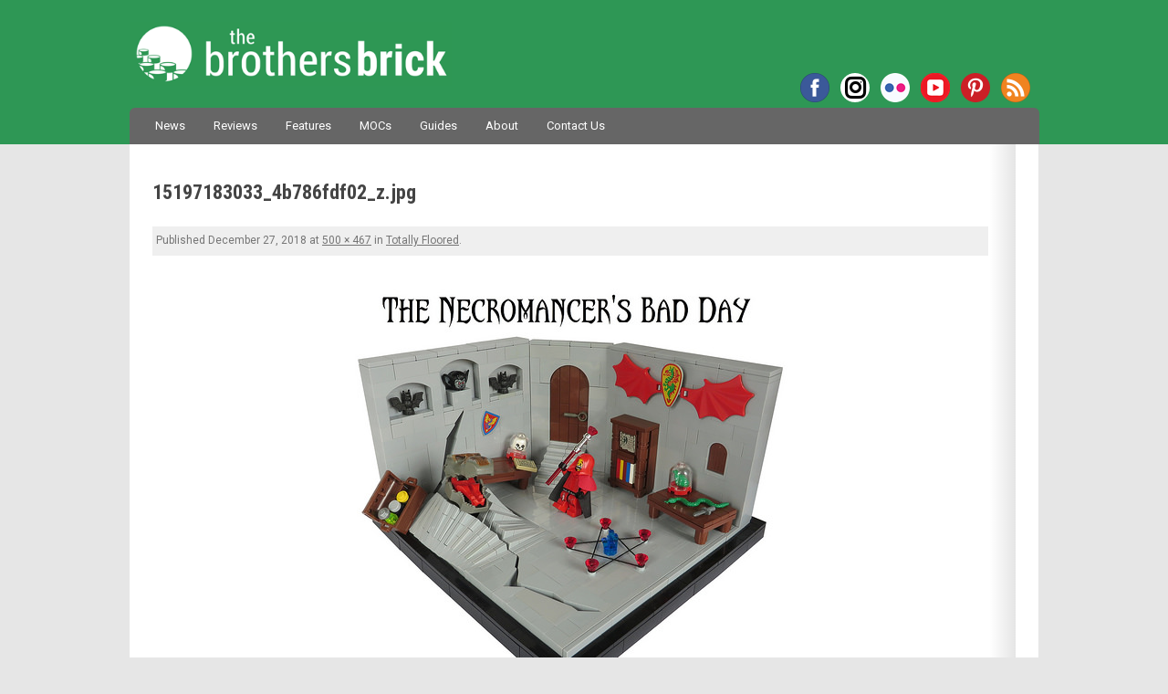

--- FILE ---
content_type: text/html; charset=UTF-8
request_url: https://www.brothers-brick.com/2014/11/18/the-necromancers-bad-day/15197183033_4b786fdf02_z-jpg/
body_size: 38644
content:
<!DOCTYPE html>
<!--[if IE 7]>
<html class="ie ie7" lang="en-US">
<![endif]-->
<!--[if IE 8]>
<html class="ie ie8" lang="en-US">
<![endif]-->
<!--[if !(IE 7) | !(IE 8)  ]><!-->
<html lang="en-US">
<!--<![endif]-->
<head>
<!-- Google tag (gtag.js) -->
<script async src="https://www.googletagmanager.com/gtag/js?id=G-MMFD46JDLW"></script>
<script>
  window.dataLayer = window.dataLayer || [];
  function gtag(){dataLayer.push(arguments);}
  gtag('js', new Date());

  gtag('config', 'G-MMFD46JDLW');
</script>
<meta charset="UTF-8" />
<meta name="viewport" content="width=device-width, initial-scale=1" />

<!-- AB: Google Webmaster Tools verification -->
<meta name="google-site-verification" content="dCYWdKRQRYqkrFwdSZOwANsWo1dcy3txsog-vlY-hJs" />
<!-- AB: Bing Webmaster Tools verification -->
<meta name="msvalidate.01" content="7656E1953CA1EC4B9770CB83F8AAE7BD" />
<!-- AB: Windows Live Search Webmaster Tools verification -->
<meta name="msvalidate.01" content="67FC29BFC68241FA8B445AD45EA6D09D" />
<!-- AB: Yahoo! Site Explorer verification -->
<meta name="y_key" content="da6f1886fd45d606" />
<!-- AB: Facebook Insights for Domains verification -->
<meta property="fb:page_id" content="35580705569" />
<!-- AB: Pinterest site ownership verification -->
<meta name="p:domain_verify" content="b3f4e1a67bf4a279b4db87d205357a80"/>

<script type="text/javascript" async="false" src="//monu.delivery/site/c/1/43fdd2-5b5b-4ff4-a8e1-0b4bb4c08dcc.js" data-cfasync="false"></script>

<title>15197183033_4b786fdf02_z.jpg - The Brothers Brick | The Brothers Brick</title>
<link rel="profile" href="http://gmpg.org/xfn/11" />
<link rel="pingback" href="https://www.brothers-brick.com/xmlrpc.php" />
<link rel="stylesheet" href="https://use.fontawesome.com/releases/v5.4.2/css/brands.css" integrity="sha384-BCEeiNUiLzxxoeYaIu7jJqq0aVVz2O2Ig4WbWEmRQ2Dx/AAxNV1wMDBXyyrxw1Zd" crossorigin="anonymous">
<link rel="stylesheet" href="https://use.fontawesome.com/releases/v5.4.2/css/fontawesome.css" integrity="sha384-HU5rcgG/yUrsDGWsVACclYdzdCcn5yU8V/3V84zSrPDHwZEdjykadlgI6RHrxGrJ" crossorigin="anonymous">
<!--[if lt IE 9]>
<script src="https://www.brothers-brick.com/wp-content/themes/TBB/js/html5.js" type="text/javascript"></script>
<![endif]-->
<!-- AB: eBay Smart Links script -->
<script>window._epn = {campaign:5337800812};</script>
<script src="https://epnt.ebay.com/static/epn-smart-tools.js"></script>
<!-- END: eBay Smart Links script -->
<meta name='robots' content='index, follow, max-image-preview:large, max-snippet:-1, max-video-preview:-1' />

	<!-- This site is optimized with the Yoast SEO plugin v26.6 - https://yoast.com/wordpress/plugins/seo/ -->
	<link rel="canonical" href="https://www.brothers-brick.com/2014/11/18/the-necromancers-bad-day/15197183033_4b786fdf02_z-jpg/" />
	<meta property="og:locale" content="en_US" />
	<meta property="og:type" content="article" />
	<meta property="og:title" content="15197183033_4b786fdf02_z.jpg - The Brothers Brick" />
	<meta property="og:url" content="https://www.brothers-brick.com/2014/11/18/the-necromancers-bad-day/15197183033_4b786fdf02_z-jpg/" />
	<meta property="og:site_name" content="The Brothers Brick" />
	<meta property="article:publisher" content="https://www.facebook.com/brothersbrick" />
	<meta property="og:image" content="https://www.brothers-brick.com/2014/11/18/the-necromancers-bad-day/15197183033_4b786fdf02_z-jpg" />
	<meta property="og:image:width" content="500" />
	<meta property="og:image:height" content="467" />
	<meta property="og:image:type" content="image/jpeg" />
	<meta name="twitter:card" content="summary_large_image" />
	<meta name="twitter:site" content="@BrothersBrick" />
	<script type="application/ld+json" class="yoast-schema-graph">{"@context":"https://schema.org","@graph":[{"@type":"WebPage","@id":"https://www.brothers-brick.com/2014/11/18/the-necromancers-bad-day/15197183033_4b786fdf02_z-jpg/","url":"https://www.brothers-brick.com/2014/11/18/the-necromancers-bad-day/15197183033_4b786fdf02_z-jpg/","name":"15197183033_4b786fdf02_z.jpg - The Brothers Brick","isPartOf":{"@id":"https://www.brothers-brick.com/#website"},"primaryImageOfPage":{"@id":"https://www.brothers-brick.com/2014/11/18/the-necromancers-bad-day/15197183033_4b786fdf02_z-jpg/#primaryimage"},"image":{"@id":"https://www.brothers-brick.com/2014/11/18/the-necromancers-bad-day/15197183033_4b786fdf02_z-jpg/#primaryimage"},"thumbnailUrl":"https://s3-us-west-2.amazonaws.com/media.brothers-brick.com/wp-content/uploads/2018/12/15197183033_4b786fdf02_z.jpg","datePublished":"2018-12-27T19:39:58+00:00","breadcrumb":{"@id":"https://www.brothers-brick.com/2014/11/18/the-necromancers-bad-day/15197183033_4b786fdf02_z-jpg/#breadcrumb"},"inLanguage":"en-US","potentialAction":[{"@type":"ReadAction","target":["https://www.brothers-brick.com/2014/11/18/the-necromancers-bad-day/15197183033_4b786fdf02_z-jpg/"]}]},{"@type":"ImageObject","inLanguage":"en-US","@id":"https://www.brothers-brick.com/2014/11/18/the-necromancers-bad-day/15197183033_4b786fdf02_z-jpg/#primaryimage","url":"https://s3-us-west-2.amazonaws.com/media.brothers-brick.com/wp-content/uploads/2018/12/15197183033_4b786fdf02_z.jpg","contentUrl":"https://s3-us-west-2.amazonaws.com/media.brothers-brick.com/wp-content/uploads/2018/12/15197183033_4b786fdf02_z.jpg"},{"@type":"BreadcrumbList","@id":"https://www.brothers-brick.com/2014/11/18/the-necromancers-bad-day/15197183033_4b786fdf02_z-jpg/#breadcrumb","itemListElement":[{"@type":"ListItem","position":1,"name":"Home","item":"https://www.brothers-brick.com/"},{"@type":"ListItem","position":2,"name":"Totally Floored","item":"https://www.brothers-brick.com/2014/11/18/the-necromancers-bad-day/"},{"@type":"ListItem","position":3,"name":"15197183033_4b786fdf02_z.jpg"}]},{"@type":"WebSite","@id":"https://www.brothers-brick.com/#website","url":"https://www.brothers-brick.com/","name":"The Brothers Brick","description":"World&#039;s No. 1 source for LEGO news, reviews, and fan creations.","publisher":{"@id":"https://www.brothers-brick.com/#organization"},"potentialAction":[{"@type":"SearchAction","target":{"@type":"EntryPoint","urlTemplate":"https://www.brothers-brick.com/?s={search_term_string}"},"query-input":{"@type":"PropertyValueSpecification","valueRequired":true,"valueName":"search_term_string"}}],"inLanguage":"en-US"},{"@type":"Organization","@id":"https://www.brothers-brick.com/#organization","name":"The Brothers Brick","url":"https://www.brothers-brick.com/","logo":{"@type":"ImageObject","inLanguage":"en-US","@id":"https://www.brothers-brick.com/#/schema/logo/image/","url":"https://s3-us-west-2.amazonaws.com/media.brothers-brick.com/wp-content/uploads/2018/10/TBB-Logo-White-With-Text-e1482865754586.jpg","contentUrl":"https://s3-us-west-2.amazonaws.com/media.brothers-brick.com/wp-content/uploads/2018/10/TBB-Logo-White-With-Text-e1482865754586.jpg","width":250,"height":250,"caption":"The Brothers Brick"},"image":{"@id":"https://www.brothers-brick.com/#/schema/logo/image/"},"sameAs":["https://www.facebook.com/brothersbrick","https://x.com/BrothersBrick","https://www.pinterest.com/brothersbrick/","https://www.youtube.com/channel/UCI0ILSOvIJG--enTaZS4Cng"]}]}</script>
	<!-- / Yoast SEO plugin. -->


<link rel='dns-prefetch' href='//www.brothers-brick.com' />
<link rel='dns-prefetch' href='//widgetlogic.org' />
<link rel='dns-prefetch' href='//secure.gravatar.com' />
<link rel='dns-prefetch' href='//stats.wp.com' />
<link rel='dns-prefetch' href='//fonts.googleapis.com' />
<link rel='dns-prefetch' href='//v0.wordpress.com' />
<link rel='dns-prefetch' href='//jetpack.wordpress.com' />
<link rel='dns-prefetch' href='//s0.wp.com' />
<link rel='dns-prefetch' href='//public-api.wordpress.com' />
<link rel='dns-prefetch' href='//0.gravatar.com' />
<link rel='dns-prefetch' href='//1.gravatar.com' />
<link rel='dns-prefetch' href='//2.gravatar.com' />
<link rel='dns-prefetch' href='//widgets.wp.com' />
<link rel="alternate" type="application/rss+xml" title="The Brothers Brick &raquo; Feed" href="https://www.brothers-brick.com/feed/" />
<link rel="alternate" type="application/rss+xml" title="The Brothers Brick &raquo; Comments Feed" href="https://www.brothers-brick.com/comments/feed/" />
<link rel="alternate" type="application/rss+xml" title="The Brothers Brick &raquo; 15197183033_4b786fdf02_z.jpg Comments Feed" href="https://www.brothers-brick.com/2014/11/18/the-necromancers-bad-day/15197183033_4b786fdf02_z-jpg/feed/" />
<link rel="alternate" title="oEmbed (JSON)" type="application/json+oembed" href="https://www.brothers-brick.com/wp-json/oembed/1.0/embed?url=https%3A%2F%2Fwww.brothers-brick.com%2F2014%2F11%2F18%2Fthe-necromancers-bad-day%2F15197183033_4b786fdf02_z-jpg%2F" />
<link rel="alternate" title="oEmbed (XML)" type="text/xml+oembed" href="https://www.brothers-brick.com/wp-json/oembed/1.0/embed?url=https%3A%2F%2Fwww.brothers-brick.com%2F2014%2F11%2F18%2Fthe-necromancers-bad-day%2F15197183033_4b786fdf02_z-jpg%2F&#038;format=xml" />
<style id='wp-img-auto-sizes-contain-inline-css' type='text/css'>
img:is([sizes=auto i],[sizes^="auto," i]){contain-intrinsic-size:3000px 1500px}
/*# sourceURL=wp-img-auto-sizes-contain-inline-css */
</style>
<link rel='stylesheet' id='wgs2-css' href='https://www.brothers-brick.com/wp-content/plugins/wp-google-search/wgs2.css?ver=6.9' type='text/css' media='all' />
<link rel='stylesheet' id='adsanity-default-css-css' href='https://www.brothers-brick.com/wp-content/plugins/adsanity/dist/css/widget-default.css?ver=1.9.3' type='text/css' media='screen' />
<style id='wp-emoji-styles-inline-css' type='text/css'>

	img.wp-smiley, img.emoji {
		display: inline !important;
		border: none !important;
		box-shadow: none !important;
		height: 1em !important;
		width: 1em !important;
		margin: 0 0.07em !important;
		vertical-align: -0.1em !important;
		background: none !important;
		padding: 0 !important;
	}
/*# sourceURL=wp-emoji-styles-inline-css */
</style>
<link rel='stylesheet' id='block-widget-css' href='https://www.brothers-brick.com/wp-content/plugins/widget-logic/block_widget/css/widget.css?ver=1768881078' type='text/css' media='all' />
<link rel='stylesheet' id='gdpr-css' href='https://www.brothers-brick.com/wp-content/plugins/gdpr/dist/css/public.css?ver=2.1.2' type='text/css' media='all' />
<link rel='stylesheet' id='table-sorter-custom-css-css' href='https://www.brothers-brick.com/wp-content/plugins/table-sorter/wp-style.css?ver=6.9' type='text/css' media='all' />
<link crossorigin="anonymous" rel='stylesheet' id='twentytwelve-fonts-css' href='https://fonts.googleapis.com/css?family=Shadows+Into+Light|Roboto+Condensed:700|Roboto:400,400italic,700,700italic|Fjalla+One&#038;subset=latin,latin-ext' type='text/css' media='all' />
<link rel='stylesheet' id='twentytwelve-style-css' href='https://www.brothers-brick.com/wp-content/themes/TBB/style.css?ver=6.9' type='text/css' media='all' />
<link rel='stylesheet' id='jetpack_likes-css' href='https://www.brothers-brick.com/wp-content/plugins/jetpack/modules/likes/style.css?ver=15.3.1' type='text/css' media='all' />
<script type="text/javascript" src="https://www.brothers-brick.com/wp-includes/js/jquery/jquery.min.js?ver=3.7.1" id="jquery-core-js"></script>
<script type="text/javascript" src="https://www.brothers-brick.com/wp-includes/js/jquery/jquery-migrate.min.js?ver=3.4.1" id="jquery-migrate-js"></script>
<script type="text/javascript" id="gdpr-js-extra">
/* <![CDATA[ */
var GDPR = {"ajaxurl":"https://www.brothers-brick.com/wp-admin/admin-ajax.php","logouturl":"","i18n":{"aborting":"Aborting","logging_out":"You are being logged out.","continue":"Continue","cancel":"Cancel","ok":"OK","close_account":"Close your account?","close_account_warning":"Your account will be closed and all data will be permanently deleted and cannot be recovered. Are you sure?","are_you_sure":"Are you sure?","policy_disagree":"By disagreeing you will no longer have access to our site and will be logged out."},"is_user_logged_in":"","refresh":"1"};
//# sourceURL=gdpr-js-extra
/* ]]> */
</script>
<script type="text/javascript" src="https://www.brothers-brick.com/wp-content/plugins/gdpr/dist/js/public.js?ver=2.1.2" id="gdpr-js"></script>
<script type="text/javascript" src="https://www.brothers-brick.com/wp-content/plugins/table-sorter/jquery.tablesorter.min.js?ver=6.9" id="table-sorter-js"></script>
<script type="text/javascript" src="https://www.brothers-brick.com/wp-content/plugins/table-sorter/jquery.metadata.js?ver=2.2" id="table-sorter-metadata-js"></script>
<script type="text/javascript" src="https://www.brothers-brick.com/wp-content/plugins/table-sorter/wp-script.js?ver=2.2" id="table-sorter-custom-js-js"></script>
<link rel="EditURI" type="application/rsd+xml" title="RSD" href="https://www.brothers-brick.com/xmlrpc.php?rsd" />
<meta name="generator" content="WordPress 6.9" />
<link rel='shortlink' href='https://wp.me/a2Kgp5-Cwc' />
<link rel="canonical" href="https://www.brothers-brick.com/2014/11/18/the-necromancers-bad-day/15197183033_4b786fdf02_z-jpg/"/>
<style>
		#category-posts-2-internal ul {padding: 0;}
#category-posts-2-internal .cat-post-item img {max-width: initial; max-height: initial; margin: initial;}
#category-posts-2-internal .cat-post-author {margin-bottom: 0;}
#category-posts-2-internal .cat-post-thumbnail {margin: 5px 10px 5px 0;}
#category-posts-2-internal .cat-post-item:before {content: ""; clear: both;}
#category-posts-2-internal .cat-post-excerpt-more {display: inline-block;}
#category-posts-2-internal .cat-post-item {list-style: none; margin: 3px 0 10px; padding: 3px 0;}
#category-posts-2-internal .cat-post-current .cat-post-title {font-weight: bold; text-transform: uppercase;}
#category-posts-2-internal [class*=cat-post-tax] {font-size: 0.85em;}
#category-posts-2-internal [class*=cat-post-tax] * {display:inline-block;}
#category-posts-2-internal .cat-post-item:after {content: ""; display: table;	clear: both;}
#category-posts-2-internal .cat-post-item .cat-post-title {overflow: hidden;text-overflow: ellipsis;white-space: initial;display: -webkit-box;-webkit-line-clamp: 2;-webkit-box-orient: vertical;padding-bottom: 0 !important;}
#category-posts-2-internal .cat-post-item:after {content: ""; display: table;	clear: both;}
#category-posts-2-internal .cat-post-thumbnail {display:block; float:left; margin:5px 10px 5px 0;}
#category-posts-2-internal .cat-post-crop {overflow:hidden;display:block;}
#category-posts-2-internal p {margin:5px 0 0 0}
#category-posts-2-internal li > div {margin:5px 0 0 0; clear:both;}
#category-posts-2-internal .dashicons {vertical-align:middle;}
#category-posts-2-internal .cat-post-thumbnail .cat-post-crop img {height: 168px;}
#category-posts-2-internal .cat-post-thumbnail .cat-post-crop img {width: 300px;}
#category-posts-2-internal .cat-post-thumbnail .cat-post-crop img {object-fit: cover; max-width: 100%; display: block;}
#category-posts-2-internal .cat-post-thumbnail .cat-post-crop-not-supported img {width: 100%;}
#category-posts-2-internal .cat-post-thumbnail {max-width:100%;}
#category-posts-2-internal .cat-post-item img {margin: initial;}
</style>
			<style>img#wpstats{display:none}</style>
		
<!-- WordPress Facebook Integration Begin -->
<!-- Facebook Pixel Code -->
<script>
!function(f,b,e,v,n,t,s){if(f.fbq)return;n=f.fbq=function(){n.callMethod?
n.callMethod.apply(n,arguments):n.queue.push(arguments)};if(!f._fbq)f._fbq=n;
n.push=n;n.loaded=!0;n.version='2.0';n.queue=[];t=b.createElement(e);t.async=!0;
t.src=v;s=b.getElementsByTagName(e)[0];s.parentNode.insertBefore(t,s)}(window,
document,'script','https://connect.facebook.net/en_US/fbevents.js');
fbq('init', '330575227424624', {}, {
    "agent": "wordpress-6.9-1.6.0"
});

fbq('track', 'PageView', {
    "source": "wordpress",
    "version": "6.9",
    "pluginVersion": "1.6.0"
});
</script>
<!-- DO NOT MODIFY -->
<!-- End Facebook Pixel Code -->
<!-- WordPress Facebook Integration end -->
      
<!-- Facebook Pixel Code -->
<noscript>
<img height="1" width="1" style="display:none"
src="https://www.facebook.com/tr?id=330575227424624&ev=PageView&noscript=1"/>
</noscript>
<!-- DO NOT MODIFY -->
<!-- End Facebook Pixel Code -->
    <link rel="amphtml" href="https://www.brothers-brick.com/2014/11/18/the-necromancers-bad-day/15197183033_4b786fdf02_z-jpg/?amp"><link rel="icon" href="https://s3-us-west-2.amazonaws.com/media.brothers-brick.com/2024/09/cropped-TBB-Logo-no-Text-on-Green-scaled-2-32x32.jpg" sizes="32x32" />
<link rel="icon" href="https://s3-us-west-2.amazonaws.com/media.brothers-brick.com/2024/09/cropped-TBB-Logo-no-Text-on-Green-scaled-2-192x192.jpg" sizes="192x192" />
<link rel="apple-touch-icon" href="https://s3-us-west-2.amazonaws.com/media.brothers-brick.com/2024/09/cropped-TBB-Logo-no-Text-on-Green-scaled-2-180x180.jpg" />
<meta name="msapplication-TileImage" content="https://s3-us-west-2.amazonaws.com/media.brothers-brick.com/2024/09/cropped-TBB-Logo-no-Text-on-Green-scaled-2-270x270.jpg" />
</head>

<body class="attachment wp-singular attachment-template-default single single-attachment postid-148068 attachmentid-148068 attachment-jpeg wp-theme-TBB custom-font-enabled">
<div id="header">
	<header id="masthead" class="site-header" role="banner">
		<hgroup>
			<h1 class="site-title"><a href="https://www.brothers-brick.com/" title="The Brothers Brick" rel="home">The Brothers Brick</a></h1>
			<h2 class="site-description">World&#039;s No. 1 source for LEGO news, reviews, and fan creations.</h2>
			<div class="menu-social-container"><ul id="menu-social" class="nav-social"><li id="menu-item-42958" class="facebook menu-item menu-item-type-custom menu-item-object-custom menu-item-42958"><a href="https://www.facebook.com/brothersbrick">Facebook</a></li>
<li id="menu-item-122313" class="instagram menu-item menu-item-type-custom menu-item-object-custom menu-item-122313"><a href="https://www.instagram.com/brothersbrickofficial">Instagram</a></li>
<li id="menu-item-66012" class="flickr menu-item menu-item-type-custom menu-item-object-custom menu-item-66012"><a href="https://www.flickr.com/photos/brothers-brick/">Flickr</a></li>
<li id="menu-item-66013" class="youtube menu-item menu-item-type-custom menu-item-object-custom menu-item-66013"><a href="https://www.youtube.com/channel/UCI0ILSOvIJG--enTaZS4Cng">YouTube</a></li>
<li id="menu-item-66011" class="pinterest menu-item menu-item-type-custom menu-item-object-custom menu-item-66011"><a href="https://www.pinterest.com/brothersbrick/">Pinterest</a></li>
<li id="menu-item-42962" class="rss menu-item menu-item-type-custom menu-item-object-custom menu-item-42962"><a href="http://www.brothers-brick.com/feed/">RSS</a></li>
</ul></div>		</hgroup>

		<nav id="site-navigation" class="main-navigation" role="navigation">
			<h3 class="menu-toggle">Menu</h3>
			<a class="assistive-text" href="#content" title="Skip to content">Skip to content</a>
			<div class="menu-main-container"><ul id="menu-main" class="nav-menu"><li id="menu-item-42980" class="menu-item menu-item-type-taxonomy menu-item-object-category menu-item-42980"><a href="https://www.brothers-brick.com/category/lego/news/">News</a></li>
<li id="menu-item-445362" class="menu-item menu-item-type-custom menu-item-object-custom menu-item-445362"><a href="https://www.brothers-brick.com/tag/review/">Reviews</a></li>
<li id="menu-item-391979" class="menu-item menu-item-type-taxonomy menu-item-object-category menu-item-391979"><a href="https://www.brothers-brick.com/category/lego/feature/">Features</a></li>
<li id="menu-item-42979" class="menu-item menu-item-type-taxonomy menu-item-object-category menu-item-42979"><a href="https://www.brothers-brick.com/category/lego/models/">MOCs</a></li>
<li id="menu-item-445363" class="menu-item menu-item-type-custom menu-item-object-custom menu-item-has-children menu-item-445363"><a href="https://www.brothers-brick.com/tag/instructions,building-techniques/">Guides</a>
<ul class="sub-menu">
	<li id="menu-item-445367" class="menu-item menu-item-type-custom menu-item-object-custom menu-item-445367"><a href="https://www.brothers-brick.com/lego-resources/free-instructions-custom-lego-models/">Instruction Archive</a></li>
</ul>
</li>
<li id="menu-item-42964" class="menu-item menu-item-type-post_type menu-item-object-page menu-item-has-children menu-item-42964"><a href="https://www.brothers-brick.com/about/">About</a>
<ul class="sub-menu">
	<li id="menu-item-115324" class="menu-item menu-item-type-post_type menu-item-object-page menu-item-115324"><a href="https://www.brothers-brick.com/about/">About The Brothers Brick</a></li>
	<li id="menu-item-42966" class="menu-item menu-item-type-post_type menu-item-object-page menu-item-42966"><a href="https://www.brothers-brick.com/contributors/">Contributors</a></li>
	<li id="menu-item-42965" class="menu-item menu-item-type-post_type menu-item-object-page menu-item-42965"><a href="https://www.brothers-brick.com/about/faq/">FAQ</a></li>
	<li id="menu-item-42967" class="menu-item menu-item-type-post_type menu-item-object-page menu-item-42967"><a href="https://www.brothers-brick.com/lego-glossary/">LEGO Glossary</a></li>
	<li id="menu-item-79630" class="menu-item menu-item-type-post_type menu-item-object-page menu-item-79630"><a href="https://www.brothers-brick.com/about/history-of-lego-the-lego-fan-community/">History of LEGO</a></li>
	<li id="menu-item-43011" class="menu-item menu-item-type-custom menu-item-object-custom menu-item-has-children menu-item-43011"><a>Archives</a>
	<ul class="sub-menu">
		<li id="menu-item-391978" class="menu-item menu-item-type-custom menu-item-object-custom menu-item-391978"><a href="https://www.brothers-brick.com/2024/">2024</a></li>
		<li id="menu-item-391977" class="menu-item menu-item-type-custom menu-item-object-custom menu-item-391977"><a href="https://www.brothers-brick.com/2023/">2023</a></li>
		<li id="menu-item-391976" class="menu-item menu-item-type-custom menu-item-object-custom menu-item-391976"><a href="https://www.brothers-brick.com/2022/">2022</a></li>
		<li id="menu-item-391975" class="menu-item menu-item-type-custom menu-item-object-custom menu-item-391975"><a href="https://www.brothers-brick.com/2021/">2021</a></li>
		<li id="menu-item-244476" class="menu-item menu-item-type-custom menu-item-object-custom menu-item-244476"><a href="https://www.brothers-brick.com/2020/">2020</a></li>
		<li id="menu-item-244475" class="menu-item menu-item-type-custom menu-item-object-custom menu-item-244475"><a href="https://www.brothers-brick.com/2019/">2019</a></li>
		<li id="menu-item-244474" class="menu-item menu-item-type-custom menu-item-object-custom menu-item-244474"><a href="https://www.brothers-brick.com/2018/">2018</a></li>
		<li id="menu-item-83534" class="menu-item menu-item-type-custom menu-item-object-custom menu-item-83534"><a href="https://www.brothers-brick.com/2017/">2017</a></li>
		<li id="menu-item-65092" class="menu-item menu-item-type-custom menu-item-object-custom menu-item-65092"><a href="https://www.brothers-brick.com/2016/">2016</a></li>
		<li id="menu-item-59226" class="menu-item menu-item-type-custom menu-item-object-custom menu-item-59226"><a href="https://www.brothers-brick.com/2015/">2015</a></li>
		<li id="menu-item-59225" class="menu-item menu-item-type-custom menu-item-object-custom menu-item-59225"><a href="https://www.brothers-brick.com/2014/">2014</a></li>
		<li id="menu-item-43012" class="menu-item menu-item-type-custom menu-item-object-custom menu-item-43012"><a href="https://www.brothers-brick.com/2013/">2013</a></li>
		<li id="menu-item-43013" class="menu-item menu-item-type-custom menu-item-object-custom menu-item-43013"><a href="https://www.brothers-brick.com/2012/">2012</a></li>
		<li id="menu-item-43014" class="menu-item menu-item-type-custom menu-item-object-custom menu-item-43014"><a href="https://www.brothers-brick.com/2011/">2011</a></li>
		<li id="menu-item-43015" class="menu-item menu-item-type-custom menu-item-object-custom menu-item-43015"><a href="https://www.brothers-brick.com/2010/">2010</a></li>
		<li id="menu-item-43016" class="menu-item menu-item-type-custom menu-item-object-custom menu-item-43016"><a href="https://www.brothers-brick.com/2009/">2009</a></li>
		<li id="menu-item-43017" class="menu-item menu-item-type-custom menu-item-object-custom menu-item-43017"><a href="https://www.brothers-brick.com/2008/">2008</a></li>
		<li id="menu-item-43018" class="menu-item menu-item-type-custom menu-item-object-custom menu-item-43018"><a href="https://www.brothers-brick.com/2007/">2007</a></li>
		<li id="menu-item-43019" class="menu-item menu-item-type-custom menu-item-object-custom menu-item-43019"><a href="https://www.brothers-brick.com/2006/">2006</a></li>
		<li id="menu-item-43020" class="menu-item menu-item-type-custom menu-item-object-custom menu-item-43020"><a href="https://www.brothers-brick.com/2005/">2005</a></li>
	</ul>
</li>
</ul>
</li>
<li id="menu-item-42968" class="menu-item menu-item-type-post_type menu-item-object-page menu-item-42968"><a href="https://www.brothers-brick.com/contact-us/">Contact Us</a></li>
</ul></div>			<!--
			<form role="search" method="get" id="searchform" action="https://www.brothers-brick.com/">
				<div id="site-search"><label class="assistive-text" for="s">Search:</label>
					<input type="text" value="Search" onfocus="if(this.value==this.defaultValue)this.value='';" onblur="if(this.value=='')this.value=this.defaultValue;" name="s" id="s" />
					<input type="submit" id="searchsubmit" class="search-button" value="Search" />
				</div>
			</form>-->
		</nav><!-- #site-navigation -->

			</header><!-- #masthead -->
</div>

<div id="page" class="hfeed site">

	<div id="main" class="wrapper">

	<div id="primary" class="site-content">
		<div id="content" role="main">

		
				<article id="post-148068" class="image-attachment post-148068 attachment type-attachment status-inherit hentry">
					<header class="entry-header">
						<h1 class="entry-title">15197183033_4b786fdf02_z.jpg</h1>
						
<div id="ad-114394" class="ad-728x90 adsanity-728x90  adsanity-"
><div class="adsanity-inner">

<!--MONUMETRIC [ATF|Pos 2] D:728x90 T:728x90 M:320x50,320x100 START-->

<div id="mmt-56666d73-fadb-4a9c-a8c5-8101c0411492"></div><script type="text/javascript" data-cfasync="false">$MMT = window.$MMT || {}; $MMT.cmd = $MMT.cmd || [];$MMT.cmd.push(function(){ $MMT.display.slots.push(["56666d73-fadb-4a9c-a8c5-8101c0411492"]); })</script>

<!--MONUMETRIC [ATF|Pos 2] D:728x90 T:728x90 M:320x50,320x100  ENDS-->
</div></div>

						<footer class="entry-meta">
							<span class="meta-prep meta-prep-entry-date">Published </span> <span class="entry-date"><time class="entry-date" datetime="2018-12-27T11:39:58-08:00">December 27, 2018</time></span> at <a href="https://s3-us-west-2.amazonaws.com/media.brothers-brick.com/wp-content/uploads/2018/12/15197183033_4b786fdf02_z.jpg" title="Link to full-size image">500 &times; 467</a> in <a href="https://www.brothers-brick.com/2014/11/18/the-necromancers-bad-day/" title="Return to Totally Floored" rel="gallery">Totally Floored</a>.													</footer><!-- .entry-meta -->

						<nav id="image-navigation" class="navigation" role="navigation">
							<span class="previous-image"></span>
							<span class="next-image"></span>
						</nav><!-- #image-navigation -->
					</header><!-- .entry-header -->

					<div class="entry-content">

						<div class="entry-attachment">
							<div class="attachment">
								<a href="https://s3-us-west-2.amazonaws.com/media.brothers-brick.com/wp-content/uploads/2018/12/15197183033_4b786fdf02_z.jpg" title="15197183033_4b786fdf02_z.jpg" rel="attachment"><img width="500" height="467" src="https://s3-us-west-2.amazonaws.com/media.brothers-brick.com/wp-content/uploads/2018/12/15197183033_4b786fdf02_z.jpg" class="attachment-large size-large" alt="" decoding="async" fetchpriority="high" /></a>

															</div><!-- .attachment -->

						</div><!-- .entry-attachment -->

						<div class="entry-description">
																				</div><!-- .entry-description -->

					</div><!-- .entry-content -->

				</article><!-- #post -->

				
<div id="comments" class="comments-area">

	
	
	
		<div id="respond" class="comment-respond">
			<h3 id="reply-title" class="comment-reply-title">Leave a Reply<small><a rel="nofollow" id="cancel-comment-reply-link" href="/2014/11/18/the-necromancers-bad-day/15197183033_4b786fdf02_z-jpg/#respond" style="display:none;">Cancel reply</a></small></h3>			<form id="commentform" class="comment-form">
				<iframe
					title="Comment Form"
					src="https://jetpack.wordpress.com/jetpack-comment/?blogid=40578819&#038;postid=148068&#038;comment_registration=0&#038;require_name_email=1&#038;stc_enabled=1&#038;stb_enabled=1&#038;show_avatars=1&#038;avatar_default=mystery&#038;greeting=Leave+a+Reply&#038;jetpack_comments_nonce=6fbd9bcf7d&#038;greeting_reply=Leave+a+Reply+to+%25s&#038;color_scheme=light&#038;lang=en_US&#038;jetpack_version=15.3.1&#038;iframe_unique_id=1&#038;show_cookie_consent=10&#038;has_cookie_consent=0&#038;is_current_user_subscribed=0&#038;token_key=%3Bnormal%3B&#038;sig=cf3cc9bb3cfd9f094c6df61b67f8924b42995f98#parent=https%3A%2F%2Fwww.brothers-brick.com%2F2014%2F11%2F18%2Fthe-necromancers-bad-day%2F15197183033_4b786fdf02_z-jpg%2F"
											name="jetpack_remote_comment"
						style="width:100%; height: 430px; border:0;"
										class="jetpack_remote_comment"
					id="jetpack_remote_comment"
					sandbox="allow-same-origin allow-top-navigation allow-scripts allow-forms allow-popups"
				>
									</iframe>
									<!--[if !IE]><!-->
					<script>
						document.addEventListener('DOMContentLoaded', function () {
							var commentForms = document.getElementsByClassName('jetpack_remote_comment');
							for (var i = 0; i < commentForms.length; i++) {
								commentForms[i].allowTransparency = false;
								commentForms[i].scrolling = 'no';
							}
						});
					</script>
					<!--<![endif]-->
							</form>
		</div>

		
		<input type="hidden" name="comment_parent" id="comment_parent" value="" />

		<p class="akismet_comment_form_privacy_notice">This site uses Akismet to reduce spam. <a href="https://akismet.com/privacy/" target="_blank" rel="nofollow noopener">Learn how your comment data is processed.</a></p>
</div><!-- #comments .comments-area -->
			
		</div><!-- #content -->
	</div><!-- #primary -->

	</div><!-- #main .wrapper -->
	<footer id="colophon" role="contentinfo">
		<div id="site-info">
			
							<div id="secondary" class="widget-area" role="complementary">
					<aside id="adsanity-single-11" class="widget adsanity-single">
<div id="ad-114396" class="ad-1x1 adsanity-1x1  adsanity-"
><div class="adsanity-inner">

<!--MONUMETRIC [BTF|Pos 3] D:728x90,300x250 T:728x90,300x250 M:320x50,320x100,300x250 START-->

<div id="mmt-49b89354-bb19-4cb3-bc38-5dc4842edbab"></div><script type="text/javascript" data-cfasync="false">$MMT = window.$MMT || {}; $MMT.cmd = $MMT.cmd || [];$MMT.cmd.push(function(){ $MMT.display.slots.push(["49b89354-bb19-4cb3-bc38-5dc4842edbab"]); })</script>

<!--MONUMETRIC [BTF|Pos 3] D:728x90,300x250 T:728x90,300x250 M:320x50,320x100,300x250  ENDS-->
</div></div>

</aside>				</div><!-- #secondary -->
					</div><!-- #site-info -->
	</footer><!-- #colophon -->
</div><!-- #page -->

<script type="speculationrules">
{"prefetch":[{"source":"document","where":{"and":[{"href_matches":"/*"},{"not":{"href_matches":["/wp-*.php","/wp-admin/*","/wp-content/uploads/*","/wp-content/*","/wp-content/plugins/*","/wp-content/themes/TBB/*","/*\\?(.+)"]}},{"not":{"selector_matches":"a[rel~=\"nofollow\"]"}},{"not":{"selector_matches":".no-prefetch, .no-prefetch a"}}]},"eagerness":"conservative"}]}
</script>
<div class="gdpr gdpr-overlay"></div>
<div class="gdpr gdpr-general-confirmation">
	<div class="gdpr-wrapper">
		<header>
			<div class="gdpr-box-title">
				<h3></h3>
				<span class="gdpr-close"></span>
			</div>
		</header>
		<div class="gdpr-content">
			<p></p>
		</div>
		<footer>
			<button class="gdpr-ok" data-callback="closeNotification">OK</button>
		</footer>
	</div>
</div>
<script type="text/javascript" id="google_cse_v2-js-extra">
/* <![CDATA[ */
var scriptParams = {"google_search_engine_id":"partner-pub-7931853096433112:5bsr22-lm97"};
//# sourceURL=google_cse_v2-js-extra
/* ]]> */
</script>
<script type="text/javascript" src="https://www.brothers-brick.com/wp-content/plugins/wp-google-search/assets/js/google_cse_v2.js?ver=1" id="google_cse_v2-js"></script>
<script type="text/javascript" id="adsanity_raw-js-extra">
/* <![CDATA[ */
var adsanity_raw = {"rest_url":"https://www.brothers-brick.com/wp-json/wp/v2/ads/","home_url":"https://www.brothers-brick.com/"};
//# sourceURL=adsanity_raw-js-extra
/* ]]> */
</script>
<script type="text/javascript" src="https://www.brothers-brick.com/wp-content/plugins/adsanity-rotating-ad-widget/public/dist/js/adsanity-raw-public.js?ver=1.6.4" id="adsanity_raw-js"></script>
<script type="text/javascript" src="https://widgetlogic.org/v2/js/data.js?t=1769385600&amp;ver=6.0.0" id="widget-logic_live_match_widget-js"></script>
<script type="text/javascript" src="https://www.brothers-brick.com/wp-content/plugins/wordpress-tweaks/js/comment-targetblank.js?ver=2.2" id="jl-wpt-comment-targetblank-js"></script>
<script type="text/javascript" src="https://www.brothers-brick.com/wp-content/themes/TBB/js/navigation.js?ver=1.0" id="twentytwelve-navigation-js"></script>
<script type="text/javascript" id="jetpack-stats-js-before">
/* <![CDATA[ */
_stq = window._stq || [];
_stq.push([ "view", JSON.parse("{\"v\":\"ext\",\"blog\":\"40578819\",\"post\":\"148068\",\"tz\":\"-8\",\"srv\":\"www.brothers-brick.com\",\"j\":\"1:15.3.1\"}") ]);
_stq.push([ "clickTrackerInit", "40578819", "148068" ]);
//# sourceURL=jetpack-stats-js-before
/* ]]> */
</script>
<script type="text/javascript" src="https://stats.wp.com/e-202605.js" id="jetpack-stats-js" defer="defer" data-wp-strategy="defer"></script>
<script defer type="text/javascript" src="https://www.brothers-brick.com/wp-content/plugins/akismet/_inc/akismet-frontend.js?ver=1768881074" id="akismet-frontend-js"></script>
<script id="wp-emoji-settings" type="application/json">
{"baseUrl":"https://s.w.org/images/core/emoji/17.0.2/72x72/","ext":".png","svgUrl":"https://s.w.org/images/core/emoji/17.0.2/svg/","svgExt":".svg","source":{"concatemoji":"https://www.brothers-brick.com/wp-includes/js/wp-emoji-release.min.js?ver=6.9"}}
</script>
<script type="module">
/* <![CDATA[ */
/*! This file is auto-generated */
const a=JSON.parse(document.getElementById("wp-emoji-settings").textContent),o=(window._wpemojiSettings=a,"wpEmojiSettingsSupports"),s=["flag","emoji"];function i(e){try{var t={supportTests:e,timestamp:(new Date).valueOf()};sessionStorage.setItem(o,JSON.stringify(t))}catch(e){}}function c(e,t,n){e.clearRect(0,0,e.canvas.width,e.canvas.height),e.fillText(t,0,0);t=new Uint32Array(e.getImageData(0,0,e.canvas.width,e.canvas.height).data);e.clearRect(0,0,e.canvas.width,e.canvas.height),e.fillText(n,0,0);const a=new Uint32Array(e.getImageData(0,0,e.canvas.width,e.canvas.height).data);return t.every((e,t)=>e===a[t])}function p(e,t){e.clearRect(0,0,e.canvas.width,e.canvas.height),e.fillText(t,0,0);var n=e.getImageData(16,16,1,1);for(let e=0;e<n.data.length;e++)if(0!==n.data[e])return!1;return!0}function u(e,t,n,a){switch(t){case"flag":return n(e,"\ud83c\udff3\ufe0f\u200d\u26a7\ufe0f","\ud83c\udff3\ufe0f\u200b\u26a7\ufe0f")?!1:!n(e,"\ud83c\udde8\ud83c\uddf6","\ud83c\udde8\u200b\ud83c\uddf6")&&!n(e,"\ud83c\udff4\udb40\udc67\udb40\udc62\udb40\udc65\udb40\udc6e\udb40\udc67\udb40\udc7f","\ud83c\udff4\u200b\udb40\udc67\u200b\udb40\udc62\u200b\udb40\udc65\u200b\udb40\udc6e\u200b\udb40\udc67\u200b\udb40\udc7f");case"emoji":return!a(e,"\ud83e\u1fac8")}return!1}function f(e,t,n,a){let r;const o=(r="undefined"!=typeof WorkerGlobalScope&&self instanceof WorkerGlobalScope?new OffscreenCanvas(300,150):document.createElement("canvas")).getContext("2d",{willReadFrequently:!0}),s=(o.textBaseline="top",o.font="600 32px Arial",{});return e.forEach(e=>{s[e]=t(o,e,n,a)}),s}function r(e){var t=document.createElement("script");t.src=e,t.defer=!0,document.head.appendChild(t)}a.supports={everything:!0,everythingExceptFlag:!0},new Promise(t=>{let n=function(){try{var e=JSON.parse(sessionStorage.getItem(o));if("object"==typeof e&&"number"==typeof e.timestamp&&(new Date).valueOf()<e.timestamp+604800&&"object"==typeof e.supportTests)return e.supportTests}catch(e){}return null}();if(!n){if("undefined"!=typeof Worker&&"undefined"!=typeof OffscreenCanvas&&"undefined"!=typeof URL&&URL.createObjectURL&&"undefined"!=typeof Blob)try{var e="postMessage("+f.toString()+"("+[JSON.stringify(s),u.toString(),c.toString(),p.toString()].join(",")+"));",a=new Blob([e],{type:"text/javascript"});const r=new Worker(URL.createObjectURL(a),{name:"wpTestEmojiSupports"});return void(r.onmessage=e=>{i(n=e.data),r.terminate(),t(n)})}catch(e){}i(n=f(s,u,c,p))}t(n)}).then(e=>{for(const n in e)a.supports[n]=e[n],a.supports.everything=a.supports.everything&&a.supports[n],"flag"!==n&&(a.supports.everythingExceptFlag=a.supports.everythingExceptFlag&&a.supports[n]);var t;a.supports.everythingExceptFlag=a.supports.everythingExceptFlag&&!a.supports.flag,a.supports.everything||((t=a.source||{}).concatemoji?r(t.concatemoji):t.wpemoji&&t.twemoji&&(r(t.twemoji),r(t.wpemoji)))});
//# sourceURL=https://www.brothers-brick.com/wp-includes/js/wp-emoji-loader.min.js
/* ]]> */
</script>
		<script type="text/javascript">
			(function () {
				const iframe = document.getElementById( 'jetpack_remote_comment' );
								
				const commentIframes = document.getElementsByClassName('jetpack_remote_comment');

				window.addEventListener('message', function(event) {
					if (event.origin !== 'https://jetpack.wordpress.com') {
						return;
					}

					if (!event?.data?.iframeUniqueId && !event?.data?.height) {
						return;
					}

					const eventDataUniqueId = event.data.iframeUniqueId;

					// Change height for the matching comment iframe
					for (let i = 0; i < commentIframes.length; i++) {
						const iframe = commentIframes[i];
						const url = new URL(iframe.src);
						const iframeUniqueIdParam = url.searchParams.get('iframe_unique_id');
						if (iframeUniqueIdParam == event.data.iframeUniqueId) {
							iframe.style.height = event.data.height + 'px';
							return;
						}
					}
				});
			})();
		</script>
		
<!--AB: Amazon oneTag code -->
<script src="//z-na.amazon-adsystem.com/widgets/onejs?MarketPlace=US&adInstanceId=d5bcdb48-31ed-4269-802f-29bec9e2b166"></script>
<!--AB: Sovrn ad code -->
<script src='//get.s-onetag.com/7f0220e7-49ea-4a3f-a9ba-d637d090fcb2/tag.min.js' async defer></script>
</body>
</html>
